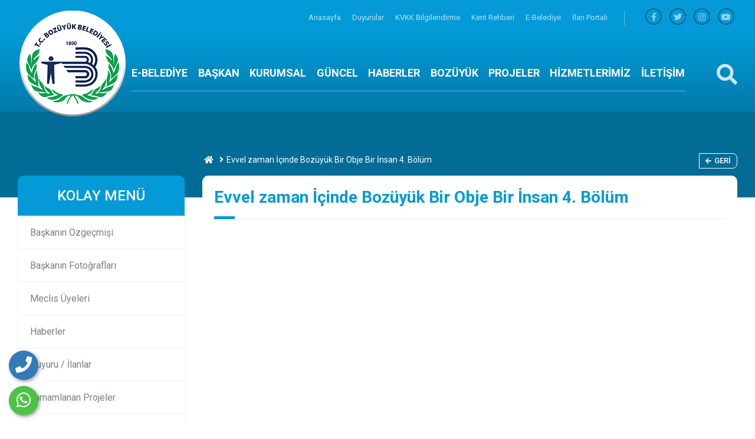

--- FILE ---
content_type: text/html; charset=UTF-8
request_url: https://bozuyuk.bel.tr/video/evvel-zaman-icinde-bozuyuk-bir-obje-bir-insan-4-bolum
body_size: 11247
content:
<html lang="tr">
<head>
				<base href="https://bozuyuk.bel.tr/">
    <meta charset="UTF-8">
    <meta name="viewport" content="width=device-width, initial-scale=1.0">
    <meta http-equiv="X-UA-Compatible" content="ie=edge">
	
	<title>Evvel zaman i̇çinde bozüyük bir obje bir i̇nsan 4. bölüm</title>
	<meta name="description" content="" />
	<meta name="keywords" content="" />
	
	<!-- Facebook Metadata Start -->
	<meta property="og:image:height" content="300" />
	<meta property="og:image:width" content="573" />
	<meta property="og:title" content="Evvel zaman i̇çinde bozüyük bir obje bir i̇nsan 4. bölüm" />
	<meta property="og:description" content="" />
	<meta property="og:url" content="https://bozuyuk.bel.tr/video/evvel-zaman-icinde-bozuyuk-bir-obje-bir-insan-4-bolum" />
	<meta property="og:image" content="https://bozuyuk.bel.tr/tema/genel/uploads/videogaleri/EkranZAlyntysy_4.jpg" />
	<meta name="google-site-verification" content="77AqeY3dAjxcbc8sDqaDE7lhn0D2e9Babqrzn6I6Bsk" />	<link rel="shortcut icon" href="tema/genel/uploads/favicon/SiteZcopy.png">

    <link rel="stylesheet" type="text/css" href="tema/genel/assets/css/normalize.css">
    <link rel="stylesheet" href="tema/genel/assets/bower_components/bootstrap/dist/css/bootstrap.min.css">
    <link rel="stylesheet" href="tema/genel/assets/bower_components/owl.carousel/dist/assets/owl.carousel.min.css">
    <link rel="stylesheet" href="tema/genel/assets/bower_components/components-font-awesome/css/all.css">

    <link href="https://fonts.googleapis.com/css?family=Montserrat:400,500,700,800,900|Roboto:400,500,700,900&display=swap" rel="stylesheet">
	<link href="https://fonts.googleapis.com/css?family=Roboto:100,300,400,500,700,900&subset=latin-ext" rel="stylesheet">
	
    <link rel="stylesheet" href="tema/genel/assets/css/style.php">
	<link rel="stylesheet" href="tema/genel/assets/css/iziModal.min.css" type="text/css">
	<link rel="stylesheet" href="https://cdnjs.cloudflare.com/ajax/libs/flag-icon-css/3.5.0/css/flag-icon.css" />
    <link rel="stylesheet" href="tema/genel/assets/css/search.css">
    <link rel="stylesheet" href="tema/genel/assets/bower_components/plyr-master/dist/plyr.css">
    <link rel="stylesheet" href="tema/genel/assets/css/loader.css">
	<link rel="stylesheet" href="tema/genel/assets/css/fancybox.css" />
	
	<!-- Font Awesome CSS -->
    <link rel="stylesheet" href="tema/genel/assets/css/font-awesome5.min.css" />
    <link rel="stylesheet" href="tema/genel/assets/css/all.css" />
		<script src="tema/genel/assets/bower_components/jquery/dist/jquery.min.js"></script>
	<script src="tema/genel/assets/js/sweetalert2.all.min.js"></script>
	<script src="tema/genel/assets/js/sweetalert2.min.js"></script>
	<script>
	  (function(i,s,o,g,r,a,m){i['GoogleAnalyticsObject']=r;i[r]=i[r]||function(){
	  (i[r].q=i[r].q||[]).push(arguments)},i[r].l=1*new Date();a=s.createElement(o),
	  m=s.getElementsByTagName(o)[0];a.async=1;a.src=g;m.parentNode.insertBefore(a,m)
	  })(window,document,'script','//www.google-analytics.com/analytics.js','ga');

	  ga('create', 'UA-54503473-1', 'auto');
	  ga('send', 'pageview');
</script>		</head>
<body>
	<div class="telefon">
	<a href="tel:905392913511" title="Telefon" alt="Telefon"><i class="fa fa-phone"></i></a>
	<span class="tooltiptext">Telefon</span>
</div>
<div class="whatsapp">
	<a href="https://api.whatsapp.com/send?phone=905392913511" target="_blank" title="WhatsApp" alt="WhatsApp"><i class="fab fa-whatsapp"></i></a>
	<span class="tooltiptext">WhatsApp</span>
</div>    <!-- MAİN BAŞLANGIÇ-->
    <main class="main-wrap">

        <!-- HEADER BAŞLANGIÇ -->
        <section class="header">

            <!-- HEADER-TOP BAŞLANGIÇ -->
            <div class="header-top">
                <div class="container">

                    <div>
                        <ul class="navs">
													                            <li class="hover-bar"> <a  href="anasayfa"> Anasayfa </a></li>
							                            <li class="hover-bar"> <a  href="duyurular"> Duyurular </a></li>
							                            <li class="hover-bar"> <a  href="icerik/kvkk"> KVKK Bilgilendirme </a></li>
							                            <li class="hover-bar"> <a  href=" https://bulutkbs.gov.tr/Rehber/#/app?67682717"> Kent Rehberi </a></li>
							                            <li class="hover-bar"> <a  href=" https://ebelediye.bozuyuk.bel.tr:8543/ebelediye/genel/ebelediye.xhtml"> E-Belediye </a></li>
							                            <li class="hover-bar"> <a  href="https://www.ilan.gov.tr/ilan/tum-ilanlar?aci=25"> İlan Portalı </a></li>
							                        </ul>
                        <span class="h-border"></span>
						                        <ul class="social">
							<li><a title="facebook" href="https://www.facebook.com/BozuyukBelediyesi/"><i class="fab fa-facebook-f"></i></a></li>							<li><a title="telegram" href="https://twitter.com/bozuyuk_bel"><i class="fab fa-twitter"></i></a></li>							<li><a title="instagram" href="https://www.instagram.com/bozuyukbelediyesi/"><i class="fab fa-instagram"></i></a></li>														<li><a title="youtube" href="https://www.youtube.com/channel/UCPC5qlkHECUwdPFLNPqD7ag"><i class="fab fa-youtube"></i></a></li>                        </ul>
                    </div>


                </div>
            </div>
            <!-- HEADER-TOP BİTİŞ -->

            <!-- HEADER-BOTTOM BAŞLANGIÇ -->
            <div class="header-bottom">
                <div class="container">

                    <div class="row">

                        <div class="col-xl-2 col-lg-4 col-md-4 logo-box">
                            <a href="anasayfa"><img class="logo z-index-9" src="tema/genel/uploads/logo/SiteZcopy.png" alt=""></a>
                        </div>
                        <div class="col-xl-9 col-lg-7 col-md-4 p-0 position-static">
                            <ul class="navs">							
																																			<!-- alt menü yok BAŞLANGIÇ -->
                                <li class="header-item">
                                    <a class="hover-bar" href=" https://ebelediye.bozuyuk.bel.tr:8543/ebelediye/genel/ebelediye.xhtml">E-BELEDİYE</a>
                                </li>
								<!-- alt menü yok BİTİŞ -->
																	
                                																														<!-- MENÜ TİP 1  BAŞLANGIÇ -->
                                <li class="header-item">
                                    <a  class="hover-bar" href=" javascript:;">BAŞKAN</a>
                                    <div class="header-dropdown bg-red">
                                        <img src="tema/genel/uploads/arkaplan/arkaplan21/1920x500-site.jpg" class="bg-image">
																				                                        <div class="container">
                                            <div class="row py-5">
																						<div class="col-3 py-3">
                                                    <div class="link-box">
                                                        <a  href="icerik/baskan-ozgecmis">
                                                            Başkanın Özgeçmişi                                                        </a>
                                                    </div>
                                                </div>
                                             											<div class="col-3 py-3">
                                                    <div class="link-box">
                                                        <a  href="icerik/baskanin-mesaji">
                                                            Başkanın Mesajı                                                        </a>
                                                    </div>
                                                </div>
                                             											<div class="col-3 py-3">
                                                    <div class="link-box">
                                                        <a  href="https://www.bozuyuk.bel.tr/foto/baskanin-fotograflari">
                                                            Başkanın Fotoğrafları                                                        </a>
                                                    </div>
                                                </div>
                                             											 											 											</div>
                                        </div>
										                                    </div>

                                </li>
								<!-- MENÜ TİP 1 BİTİŞ -->
																	
                                																														<!-- MENÜ TİP 1  BAŞLANGIÇ -->
                                <li class="header-item">
                                    <a  class="hover-bar" href=" javascript:;">KURUMSAL</a>
                                    <div class="header-dropdown bg-red">
                                        <img src="tema/genel/uploads/arkaplan/arkaplan21/1920x500-site.jpg" class="bg-image">
																				                                        <div class="container">
                                            <div class="row py-5">
																						<div class="col-3 py-3">
                                                    <div class="link-box">
                                                        <a  href="icerik/yonetim-semasi">
                                                            Yönetim Şeması                                                        </a>
                                                    </div>
                                                </div>
                                             											<div class="col-3 py-3">
                                                    <div class="link-box">
                                                        <a  href="profil-kategori/baskan-yardimcilari">
                                                            Başkan Yardımcıları                                                        </a>
                                                    </div>
                                                </div>
                                             											<div class="col-3 py-3">
                                                    <div class="link-box">
                                                        <a  href="profil-kategori/meclis-uyeleri">
                                                            Meclis Üyeleri                                                        </a>
                                                    </div>
                                                </div>
                                             											<div class="col-3 py-3">
                                                    <div class="link-box">
                                                        <a  href="icerik/etik-kurul">
                                                            Etik Kurul                                                        </a>
                                                    </div>
                                                </div>
                                             											<div class="col-3 py-3">
                                                    <div class="link-box">
                                                        <a  href="profil-kategori/eski-baskanlar">
                                                            Eski Başkanlar                                                        </a>
                                                    </div>
                                                </div>
                                             											 											 											</div>
                                        </div>
										                                    </div>

                                </li>
								<!-- MENÜ TİP 1 BİTİŞ -->
																	
                                																														<!-- MENÜ TİP 1  BAŞLANGIÇ -->
                                <li class="header-item">
                                    <a  class="hover-bar" href=" javascript:;">GÜNCEL</a>
                                    <div class="header-dropdown bg-red">
                                        <img src="tema/genel/uploads/arkaplan/arkaplan21/1920x500-site.jpg" class="bg-image">
																				                                        <div class="container">
                                            <div class="row py-5">
																						<div class="col-3 py-3">
                                                    <div class="link-box">
                                                        <a  href="icerik/beklenti-raporu">
                                                            Beklenti Raporu                                                        </a>
                                                    </div>
                                                </div>
                                             											<div class="col-3 py-3">
                                                    <div class="link-box">
                                                        <a  href="icerik/eylem-plani">
                                                            Eylem Planı                                                        </a>
                                                    </div>
                                                </div>
                                             											<div class="col-3 py-3">
                                                    <div class="link-box">
                                                        <a  href="faaliyet-raporlari">
                                                            Faaliyet Raporu                                                        </a>
                                                    </div>
                                                </div>
                                             											<div class="col-3 py-3">
                                                    <div class="link-box">
                                                        <a  href="ihaleler">
                                                            İhale İlanları                                                        </a>
                                                    </div>
                                                </div>
                                             											<div class="col-3 py-3">
                                                    <div class="link-box">
                                                        <a  href="icerik/kesin-hesap">
                                                            Kesin Hesap                                                        </a>
                                                    </div>
                                                </div>
                                             											<div class="col-3 py-3">
                                                    <div class="link-box">
                                                        <a  href="meclis-kararlari">
                                                            Meclis Kararları                                                        </a>
                                                    </div>
                                                </div>
                                             											<div class="col-3 py-3">
                                                    <div class="link-box">
                                                        <a  href="icerik/stratejik-plan">
                                                            Stratejik Plan                                                        </a>
                                                    </div>
                                                </div>
                                             											<div class="col-3 py-3">
                                                    <div class="link-box">
                                                        <a  href="icerik/su-analiz-raporlari">
                                                            Su Analiz Raporları                                                        </a>
                                                    </div>
                                                </div>
                                             											<div class="col-3 py-3">
                                                    <div class="link-box">
                                                        <a  href="icerik/su-evsel-atik-atik-su-ucretleri">
                                                            Su, Evsel Atık, Atık Su Ücretleri                                                        </a>
                                                    </div>
                                                </div>
                                             											 											 											</div>
                                        </div>
										                                    </div>

                                </li>
								<!-- MENÜ TİP 1 BİTİŞ -->
																	
                                																					<!-- alt menü yok BAŞLANGIÇ -->
                                <li class="header-item">
                                    <a class="hover-bar" href="haber-kategori/genel-haberler">HABERLER</a>
                                </li>
								<!-- alt menü yok BİTİŞ -->
																	
                                																														<!-- MENÜ TİP 1  BAŞLANGIÇ -->
                                <li class="header-item">
                                    <a  class="hover-bar" href=" javascript:;">BOZÜYÜK</a>
                                    <div class="header-dropdown bg-red">
                                        <img src="tema/genel/uploads/arkaplan/arkaplan21/1920x500-site.jpg" class="bg-image">
																				                                        <div class="container">
                                            <div class="row py-5">
																						<div class="col-3 py-3">
                                                    <div class="link-box">
                                                        <a  href="icerik/bozuyuk-tarihi">
                                                            Bozüyük Tarihi                                                        </a>
                                                    </div>
                                                </div>
                                             											<div class="col-3 py-3">
                                                    <div class="link-box">
                                                        <a  href="icerik/nufus">
                                                            Nüfus                                                         </a>
                                                    </div>
                                                </div>
                                             											<div class="col-3 py-3">
                                                    <div class="link-box">
                                                        <a  href="icerik/cografi-konumu">
                                                            Coğrafi Konumu                                                         </a>
                                                    </div>
                                                </div>
                                             											<div class="col-3 py-3">
                                                    <div class="link-box">
                                                        <a  href="icerik/anit-ve-sehitlikler">
                                                            Anıt ve Şehitlikler                                                        </a>
                                                    </div>
                                                </div>
                                             											<div class="col-3 py-3">
                                                    <div class="link-box">
                                                        <a  href="icerik/tarihi-camiler">
                                                            Tarihi Camiler                                                        </a>
                                                    </div>
                                                </div>
                                             											<div class="col-3 py-3">
                                                    <div class="link-box">
                                                        <a  href="icerik/turbeler">
                                                            Türbeler                                                        </a>
                                                    </div>
                                                </div>
                                             											<div class="col-3 py-3">
                                                    <div class="link-box">
                                                        <a  href="icerik/muze">
                                                            Müze                                                        </a>
                                                    </div>
                                                </div>
                                             											<div class="col-3 py-3">
                                                    <div class="link-box">
                                                        <a  href="icerik/mahalle-ve-koyler">
                                                            Mahalle ve Köyler                                                         </a>
                                                    </div>
                                                </div>
                                             											<div class="col-3 py-3">
                                                    <div class="link-box">
                                                        <a target="_blank" href="https://www.eczaneler.gen.tr/nobetci-bilecik-bozuyuk">
                                                            Nöbetçi Eczaneler                                                        </a>
                                                    </div>
                                                </div>
                                             											<div class="col-3 py-3">
                                                    <div class="link-box">
                                                        <a  href="icerik/bozuyuk-halk-dolmusu-hizli-tren-seferleri">
                                                            Bozüyük Halk Dolmuşu Hızlı Tren Seferleri                                                        </a>
                                                    </div>
                                                </div>
                                             											<div class="col-3 py-3">
                                                    <div class="link-box">
                                                        <a  href="icerik/otobus-saatleri">
                                                            Bozüyük - Bilecik - Eskişehir Otobüs Saatleri                                                        </a>
                                                    </div>
                                                </div>
                                             											 											 											</div>
                                        </div>
										                                    </div>

                                </li>
								<!-- MENÜ TİP 1 BİTİŞ -->
																	
                                																														
							   								<!-- MENÜ TİP 2 BAŞLANGIÇ -->
                                <li class="header-item">
                                    <a  class="hover-bar" href="projeler">PROJELER</a>
                                    <!-- MENÜ TİP 2 haber ve haber kategorisi açık isteniyorsa BAŞLANGIÇ-->
								    																		<!-- MENÜ TİP 2 PROJELER ve PROJE kategorisi açık isteniyorsa BAŞLANGIÇ-->
									<div class="header-dropdown bg-white">
                                        <div class="container-fluid">
                                            <div class="row">
                                                <div class="col-4 py-5 pr-0 right-shadow">
                                                    <ul class="header-tabs">
																												                                                        <li class="active mb-2 tab-link" datatarget="#tamamlanan-projeler">
                                                            <i class="fal fa-chevron-right mr-2"></i> TAMAMLANAN PROJELER                                                        </li>
														                                                      </ul>
                                                </div>
                                                <div class="col-8 py-4">
                                                    <img src="tema/genel/uploads/arkaplan/arkaplan21/1920x500-site.jpg" class="bg-image">
																										                                                    <div class="tab-panel active" id="tamamlanan-projeler">
                                                        <div class="row">
                                                            <div class="col-12">
                                                                <h3 class="g-title">
                                                                   TAMAMLANAN PROJELER                                                                    <a class="drp-tumunu-gor hover-bar" href="proje-kategori/tamamlanan-projeler">
                                                                        Tümünü Gör                                                                    </a>
                                                                </h3>
                                                            </div>
																																													<div class="col-4 my-3">
                                                                <div class="drp-haber-box">
                                                                    <a href="proje/kent-lokantasi">
                                                                        <div class="row m-0">
                                                                            <div class="col-4 p-0">
                                                                                <img src="tema/genel/uploads/projeler/Bşk-Kent-Lokantası-İş-Atolyesi-Bilgilendirme-28.05.2025-1.jpeg" onerror="imgError(this);">
                                                                            </div>
                                                                            <div class="col-8 p-0 content">
                                                                                <div>
                                                                                    <h4>
                                                                                       KENT LOKANTASI                                                                                    </h4>
                                                                                    <p>29 Mayıs 2025, 15:28</p>
                                                                                </div>
                                                                            </div>
                                                                        </div>
                                                                    </a>
                                                                </div>
                                                            </div>
																														<div class="col-4 my-3">
                                                                <div class="drp-haber-box">
                                                                    <a href="proje/kurtulus-savasi-ve-inonu-zaferleri-ani-evi-seyir-terasi-projesi">
                                                                        <div class="row m-0">
                                                                            <div class="col-4 p-0">
                                                                                <img src="tema/genel/uploads/projeler/DJI_20240413094719_0037_D-1111.jpg" onerror="imgError(this);">
                                                                            </div>
                                                                            <div class="col-8 p-0 content">
                                                                                <div>
                                                                                    <h4>
                                                                                       KURTULUŞ SAVAŞI VE İNÖNÜ ZAFERLERİ ANI EVİ&SEYİR TERASI PROJESİ                                                                                    </h4>
                                                                                    <p>02 Nisan 2024, 11:42</p>
                                                                                </div>
                                                                            </div>
                                                                        </div>
                                                                    </a>
                                                                </div>
                                                            </div>
																														<div class="col-4 my-3">
                                                                <div class="drp-haber-box">
                                                                    <a href="proje/100-yil-bozuyuk-carsi-meydan-projesi">
                                                                        <div class="row m-0">
                                                                            <div class="col-4 p-0">
                                                                                <img src="tema/genel/uploads/projeler/WhatsApp-Image-2024-02-20-at-15.36.49-2.jpeg" onerror="imgError(this);">
                                                                            </div>
                                                                            <div class="col-8 p-0 content">
                                                                                <div>
                                                                                    <h4>
                                                                                       100. YIL BOZÜYÜK ÇARŞI MEYDAN PROJESİ                                                                                    </h4>
                                                                                    <p>02 Nisan 2024, 11:43</p>
                                                                                </div>
                                                                            </div>
                                                                        </div>
                                                                    </a>
                                                                </div>
                                                            </div>
																														<div class="col-4 my-3">
                                                                <div class="drp-haber-box">
                                                                    <a href="proje/100-yil-carsi-otopark">
                                                                        <div class="row m-0">
                                                                            <div class="col-4 p-0">
                                                                                <img src="tema/genel/uploads/projeler/100.yıl-Otopark.png" onerror="imgError(this);">
                                                                            </div>
                                                                            <div class="col-8 p-0 content">
                                                                                <div>
                                                                                    <h4>
                                                                                       100. YIL ÇARŞI OTOPARK                                                                                     </h4>
                                                                                    <p>02 Nisan 2024, 10:27</p>
                                                                                </div>
                                                                            </div>
                                                                        </div>
                                                                    </a>
                                                                </div>
                                                            </div>
																														<div class="col-4 my-3">
                                                                <div class="drp-haber-box">
                                                                    <a href="proje/boztram">
                                                                        <div class="row m-0">
                                                                            <div class="col-4 p-0">
                                                                                <img src="tema/genel/uploads/projeler/Tranway-foto-2.jpg" onerror="imgError(this);">
                                                                            </div>
                                                                            <div class="col-8 p-0 content">
                                                                                <div>
                                                                                    <h4>
                                                                                       BOZTRAM                                                                                    </h4>
                                                                                    <p>02 Nisan 2024, 11:45</p>
                                                                                </div>
                                                                            </div>
                                                                        </div>
                                                                    </a>
                                                                </div>
                                                            </div>
																														<div class="col-4 my-3">
                                                                <div class="drp-haber-box">
                                                                    <a href="proje/sanatevi-ve-gulumse-kafe">
                                                                        <div class="row m-0">
                                                                            <div class="col-4 p-0">
                                                                                <img src="tema/genel/uploads/projeler/74.jpeg" onerror="imgError(this);">
                                                                            </div>
                                                                            <div class="col-8 p-0 content">
                                                                                <div>
                                                                                    <h4>
                                                                                       SANATEVİ VE GÜLÜMSE KAFE                                                                                    </h4>
                                                                                    <p>02 Nisan 2024, 11:46</p>
                                                                                </div>
                                                                            </div>
                                                                        </div>
                                                                    </a>
                                                                </div>
                                                            </div>
																														<div class="col-4 my-3">
                                                                <div class="drp-haber-box">
                                                                    <a href="proje/hasan-ali-yucel-sosyal-ve-kulturel-tesisi">
                                                                        <div class="row m-0">
                                                                            <div class="col-4 p-0">
                                                                                <img src="tema/genel/uploads/projeler/MAX_0147.jpg" onerror="imgError(this);">
                                                                            </div>
                                                                            <div class="col-8 p-0 content">
                                                                                <div>
                                                                                    <h4>
                                                                                       HASAN ALİ YÜCEL SOSYAL VE KÜLTÜREL TESİSİ                                                                                    </h4>
                                                                                    <p>02 Nisan 2024, 11:46</p>
                                                                                </div>
                                                                            </div>
                                                                        </div>
                                                                    </a>
                                                                </div>
                                                            </div>
																														<div class="col-4 my-3">
                                                                <div class="drp-haber-box">
                                                                    <a href="proje/zubeyde-hanim-gunduz-cocuk-oyun-ve-bakimevi">
                                                                        <div class="row m-0">
                                                                            <div class="col-4 p-0">
                                                                                <img src="tema/genel/uploads/projeler/KAPAK.jpg" onerror="imgError(this);">
                                                                            </div>
                                                                            <div class="col-8 p-0 content">
                                                                                <div>
                                                                                    <h4>
                                                                                       ZÜBEYDE HANIM GÜNDÜZ ÇOCUK OYUN VE BAKIMEVİ                                                                                    </h4>
                                                                                    <p>02 Nisan 2024, 11:22</p>
                                                                                </div>
                                                                            </div>
                                                                        </div>
                                                                    </a>
                                                                </div>
                                                            </div>
																														<div class="col-4 my-3">
                                                                <div class="drp-haber-box">
                                                                    <a href="proje/doc-dr-sinan-ates-sosyal-ve-kulturel-tesisi">
                                                                        <div class="row m-0">
                                                                            <div class="col-4 p-0">
                                                                                <img src="tema/genel/uploads/projeler/WhatsAppZImageZ2021-09-24ZatZ14.52.08Z6.jpeg" onerror="imgError(this);">
                                                                            </div>
                                                                            <div class="col-8 p-0 content">
                                                                                <div>
                                                                                    <h4>
                                                                                       DOÇ. DR. SİNAN ATEŞ SOSYAL VE KÜLTÜREL TESİSİ                                                                                    </h4>
                                                                                    <p>02 Nisan 2024, 11:47</p>
                                                                                </div>
                                                                            </div>
                                                                        </div>
                                                                    </a>
                                                                </div>
                                                            </div>
																														<div class="col-4 my-3">
                                                                <div class="drp-haber-box">
                                                                    <a href="proje/selahaddin-eyyubi-sosyal-ve-kulturel-tesisi-taziye-evi">
                                                                        <div class="row m-0">
                                                                            <div class="col-4 p-0">
                                                                                <img src="tema/genel/uploads/projeler/WhatsApp-Image-2024-02-20-at-15.18.38-2.jpeg" onerror="imgError(this);">
                                                                            </div>
                                                                            <div class="col-8 p-0 content">
                                                                                <div>
                                                                                    <h4>
                                                                                       SELAHADDİN EYYUBİ SOSYAL ve KÜLTÜREL TESİSİ/TAZİYE EVİ                                                                                     </h4>
                                                                                    <p>02 Nisan 2024, 08:30</p>
                                                                                </div>
                                                                            </div>
                                                                        </div>
                                                                    </a>
                                                                </div>
                                                            </div>
																														<div class="col-4 my-3">
                                                                <div class="drp-haber-box">
                                                                    <a href="proje/can-suyu-aile-sigortasi-projesi">
                                                                        <div class="row m-0">
                                                                            <div class="col-4 p-0">
                                                                                <img src="tema/genel/uploads/projeler/05.jpg" onerror="imgError(this);">
                                                                            </div>
                                                                            <div class="col-8 p-0 content">
                                                                                <div>
                                                                                    <h4>
                                                                                       CAN SUYU AİLE SİGORTASI PROJESİ                                                                                    </h4>
                                                                                    <p>02 Nisan 2024, 11:40</p>
                                                                                </div>
                                                                            </div>
                                                                        </div>
                                                                    </a>
                                                                </div>
                                                            </div>
																														<div class="col-4 my-3">
                                                                <div class="drp-haber-box">
                                                                    <a href="proje/ucretsiz-su-projesi">
                                                                        <div class="row m-0">
                                                                            <div class="col-4 p-0">
                                                                                <img src="tema/genel/uploads/projeler/ucretsiz-su-projesi.jpg" onerror="imgError(this);">
                                                                            </div>
                                                                            <div class="col-8 p-0 content">
                                                                                <div>
                                                                                    <h4>
                                                                                       ÜCRETSİZ SU PROJESİ                                                                                    </h4>
                                                                                    <p>02 Nisan 2024, 11:48</p>
                                                                                </div>
                                                                            </div>
                                                                        </div>
                                                                    </a>
                                                                </div>
                                                            </div>
																													 </div>
                                                       </div>
													                                                </div>
                                            </div>
                                        </div>
                                    </div>
									<!-- MENÜ TİP 2 PROJELER ve PROJE kategorisi açık isteniyorsa BİTİŞ-->	
																		<!-- MENÜ TİP 2 PROFİLLER ve PROFİL kategorisi açık isteniyorsa BİTİŞ-->		
																	
								</li>
																	
                                																														<!-- MENÜ TİP 1  BAŞLANGIÇ -->
                                <li class="header-item">
                                    <a  class="hover-bar" href="hizmetler">HİZMETLERİMİZ</a>
                                    <div class="header-dropdown bg-red">
                                        <img src="tema/genel/uploads/arkaplan/arkaplan21/1920x500-site.jpg" class="bg-image">
																				                                        <div class="container">
                                            <div class="row py-5">
																						<div class="col-3 py-3">
                                                    <div class="link-box">
                                                        <a  href="hizmet/cenaze-isleri">
                                                            Cenaze İşleri                                                        </a>
                                                    </div>
                                                </div>
                                             											<div class="col-3 py-3">
                                                    <div class="link-box">
                                                        <a  href="hizmet/emlak-vergisi-islemleri">
                                                            Emlak Vergisi İşlemleri                                                        </a>
                                                    </div>
                                                </div>
                                             											<div class="col-3 py-3">
                                                    <div class="link-box">
                                                        <a  href="hizmet/evlilik-hizmetleri">
                                                            Evlilik Hizmetleri                                                        </a>
                                                    </div>
                                                </div>
                                             											<div class="col-3 py-3">
                                                    <div class="link-box">
                                                        <a  href="hizmet/imar-plan-notlari">
                                                            İmar Plan Notları                                                        </a>
                                                    </div>
                                                </div>
                                             											<div class="col-3 py-3">
                                                    <div class="link-box">
                                                        <a  href=" Sosyal Yardımlar">
                                                            Sosyal Yardımlar                                                        </a>
                                                    </div>
                                                </div>
                                             											<div class="col-3 py-3">
                                                    <div class="link-box">
                                                        <a  href="hizmet/asker-ailesi-yardimi">
                                                            Asker Ailesi Yardımı                                                        </a>
                                                    </div>
                                                </div>
                                             											<div class="col-3 py-3">
                                                    <div class="link-box">
                                                        <a  href="https://www.bozuyuk.bel.tr/hizmet/sanatevi">
                                                            Sanatevi                                                        </a>
                                                    </div>
                                                </div>
                                             											<div class="col-3 py-3">
                                                    <div class="link-box">
                                                        <a  href=" https://www.bozuyuk.bel.tr/hizmet/tiyatro">
                                                            Tiyatro                                                        </a>
                                                    </div>
                                                </div>
                                             											<div class="col-3 py-3">
                                                    <div class="link-box">
                                                        <a  href=" https://www.bozuyuk.bel.tr/hizmet/koro">
                                                            Koro                                                        </a>
                                                    </div>
                                                </div>
                                             											<div class="col-3 py-3">
                                                    <div class="link-box">
                                                        <a  href="https://www.bozuyuk.bel.tr/hizmet/spor">
                                                            Spor                                                        </a>
                                                    </div>
                                                </div>
                                             											<div class="col-3 py-3">
                                                    <div class="link-box">
                                                        <a  href=" https://www.bozuyuk.bel.tr/hizmet/bozuyuk-belediyesi-egitim-ve-spor-kulubu">
                                                            Bozüyük Belediyesi Eğitim ve Spor Kulübü                                                        </a>
                                                    </div>
                                                </div>
                                             											 												<div class="col-3 py-3">
                                                    <div class="link-box tumunu-gor">
                                                        <a href="hizmetler">
                                                            Tümünü Gör <i class="far fa-arrow-right ml-2"></i>
                                                        </a>
                                                    </div>
                                                </div>
											 											</div>
                                        </div>
										                                    </div>

                                </li>
								<!-- MENÜ TİP 1 BİTİŞ -->
																	
                                																					<!-- alt menü yok BAŞLANGIÇ -->
                                <li class="header-item">
                                    <a class="hover-bar" href="iletisim">İLETİŞİM</a>
                                </li>
								<!-- alt menü yok BİTİŞ -->
																	
                                                            </ul>
                        </div>
                        <div class="col-md-1">
                            <div class="search-box">
                                <a href="javascript:void(0)" id="btn-search">
                                    <i class="fas fa-search"></i>
                                </a>
                            </div>
                        </div>

                    </div>


                </div>
            </div>
            <!-- HEADER-BOTTOM BİTİŞ -->

            <!-- HEADER-MOBİLE BAŞLANGIÇ -->
            <div class="header-mobile">
                <div class="container">

                    <div class="row">

                        <div class="col-4 hamburger-box">
                            <div id="sidebarCollapse" class="icon">
                                <div class="hamburger">
                                </div>
                            </div>
                        </div>
                        <div class="col-4 logo-box">
                            <a href="anasayfa"><img class="logo" src="tema/genel/uploads/logo/SiteZcopy.png" alt=""></a>
                        </div>
                        <div class="col-4">
                            <div class="search-box">
                                <a href="javascript:void(0)" id="btn-search2">
                                    <i class="fas fa-search"></i>
                                </a>
                            </div>
                        </div>
                    </div>
                </div>
            </div>
            <!-- HEADER-MOBİLE BİTİŞ -->

        </section>
        <!-- HEADER BİTİŞ -->

        <!-- MOBİLE MENU BAŞLANGIÇ -->
        <nav id="mobile-menu">
            <div id="dismiss">
                <i class="fas fa-arrow-left"></i>
            </div>

            <div class="sidebar-header">
                <h3></h3>
            </div>

            <ul class="list-unstyled components">			
													<li>
				<a  href=" https://ebelediye.bozuyuk.bel.tr:8543/ebelediye/genel/ebelediye.xhtml">E-BELEDİYE </a>
												</li>
											<li>
				<a  href="#baskan" class="drp-mobile-link">BAŞKAN  <i class="fa fa-chevron-right float-right"></i></a>
													 <ul class="drp-mobile list-unstyled" id="baskan">
					  					   <li><a  href="icerik/baskan-ozgecmis">Başkanın Özgeçmişi</a></li>
					   					   <li><a  href="icerik/baskanin-mesaji">Başkanın Mesajı</a></li>
					   					   <li><a  href="https://www.bozuyuk.bel.tr/foto/baskanin-fotograflari">Başkanın Fotoğrafları</a></li>
					   					</ul>
									</li>
											<li>
				<a  href="#kurumsal" class="drp-mobile-link">KURUMSAL  <i class="fa fa-chevron-right float-right"></i></a>
													 <ul class="drp-mobile list-unstyled" id="kurumsal">
					  					   <li><a  href="icerik/yonetim-semasi">Yönetim Şeması</a></li>
					   					   <li><a  href="profil-kategori/baskan-yardimcilari">Başkan Yardımcıları</a></li>
					   					   <li><a  href="profil-kategori/meclis-uyeleri">Meclis Üyeleri</a></li>
					   					   <li><a  href="icerik/etik-kurul">Etik Kurul</a></li>
					   					   <li><a  href="profil-kategori/eski-baskanlar">Eski Başkanlar</a></li>
					   					</ul>
									</li>
											<li>
				<a  href="#guncel" class="drp-mobile-link">GÜNCEL  <i class="fa fa-chevron-right float-right"></i></a>
													 <ul class="drp-mobile list-unstyled" id="guncel">
					  					   <li><a  href="icerik/beklenti-raporu">Beklenti Raporu</a></li>
					   					   <li><a  href="icerik/eylem-plani">Eylem Planı</a></li>
					   					   <li><a  href="faaliyet-raporlari">Faaliyet Raporu</a></li>
					   					   <li><a  href="ihaleler">İhale İlanları</a></li>
					   					   <li><a  href="icerik/kesin-hesap">Kesin Hesap</a></li>
					   					   <li><a  href="meclis-kararlari">Meclis Kararları</a></li>
					   					   <li><a  href="icerik/stratejik-plan">Stratejik Plan</a></li>
					   					   <li><a  href="icerik/su-analiz-raporlari">Su Analiz Raporları</a></li>
					   					   <li><a  href="icerik/su-evsel-atik-atik-su-ucretleri">Su, Evsel Atık, Atık Su Ücretleri</a></li>
					   					</ul>
									</li>
											<li>
				<a  href="haber-kategori/genel-haberler">HABERLER </a>
												</li>
											<li>
				<a  href="#bozuyuk" class="drp-mobile-link">BOZÜYÜK  <i class="fa fa-chevron-right float-right"></i></a>
													 <ul class="drp-mobile list-unstyled" id="bozuyuk">
					  					   <li><a  href="icerik/bozuyuk-tarihi">Bozüyük Tarihi</a></li>
					   					   <li><a  href="icerik/nufus">Nüfus </a></li>
					   					   <li><a  href="icerik/cografi-konumu">Coğrafi Konumu </a></li>
					   					   <li><a  href="icerik/anit-ve-sehitlikler">Anıt ve Şehitlikler</a></li>
					   					   <li><a  href="icerik/tarihi-camiler">Tarihi Camiler</a></li>
					   					   <li><a  href="icerik/turbeler">Türbeler</a></li>
					   					   <li><a  href="icerik/muze">Müze</a></li>
					   					   <li><a  href="icerik/mahalle-ve-koyler">Mahalle ve Köyler </a></li>
					   					   <li><a target="_blank" href="https://www.eczaneler.gen.tr/nobetci-bilecik-bozuyuk">Nöbetçi Eczaneler</a></li>
					   					   <li><a  href="icerik/bozuyuk-halk-dolmusu-hizli-tren-seferleri">Bozüyük Halk Dolmuşu Hızlı Tren Seferleri</a></li>
					   					   <li><a  href="icerik/otobus-saatleri">Bozüyük - Bilecik - Eskişehir Otobüs Saatleri</a></li>
					   					</ul>
									</li>
											<li>
				<a  href="#projeler" class="drp-mobile-link">PROJELER  <i class="fa fa-chevron-right float-right"></i></a>
													 <ul class="drp-mobile list-unstyled" id="projeler">
					  					   <li><a  href="proje-kategori/tamamlanan-projeler">TAMAMLANAN PROJELER </a></li>
					   					   <li><a  href="proje-kategori/devam-eden-projeler">Devam Eden Projeler</a></li>
					   					</ul>
									</li>
											<li>
				<a  href="#hizmetlerimiz" class="drp-mobile-link">HİZMETLERİMİZ  <i class="fa fa-chevron-right float-right"></i></a>
													 <ul class="drp-mobile list-unstyled" id="hizmetlerimiz">
					  					   <li><a  href="hizmet/cenaze-isleri">Cenaze İşleri</a></li>
					   					   <li><a  href="hizmet/emlak-vergisi-islemleri">Emlak Vergisi İşlemleri</a></li>
					   					   <li><a  href="hizmet/evlilik-hizmetleri">Evlilik Hizmetleri</a></li>
					   					   <li><a  href="hizmet/imar-plan-notlari">İmar Plan Notları</a></li>
					   					   <li><a  href=" Sosyal Yardımlar">Sosyal Yardımlar</a></li>
					   					   <li><a  href="hizmet/asker-ailesi-yardimi">Asker Ailesi Yardımı</a></li>
					   					   <li><a  href="https://www.bozuyuk.bel.tr/hizmet/sanatevi">Sanatevi</a></li>
					   					   <li><a  href=" https://www.bozuyuk.bel.tr/hizmet/tiyatro">Tiyatro</a></li>
					   					   <li><a  href=" https://www.bozuyuk.bel.tr/hizmet/koro">Koro</a></li>
					   					   <li><a  href="https://www.bozuyuk.bel.tr/hizmet/spor">Spor</a></li>
					   					   <li><a  href=" https://www.bozuyuk.bel.tr/hizmet/bozuyuk-belediyesi-egitim-ve-spor-kulubu">Bozüyük Belediyesi Eğitim ve Spor Kulübü</a></li>
					   					</ul>
									</li>
											<li>
				<a  href="iletisim">İLETİŞİM </a>
												</li>
				 
            </ul>
        </nav>
        <!-- MOBİLE MENU BİTİŞ -->
		<!-- PAGE SECTİON BAŞLANGIÇ -->
<section class="page-section">
	<div class="bg-white">
		<div class="col-12 p-0 banner">
			<img src="tema/genel/uploads/arkaplan/arkaplan15/1920x500-site.jpg" alt="Evvel zaman İçinde Bozüyük Bir Obje Bir İnsan 4. Bölüm">
			<div class="slide-overlay"></div>
		</div>
		<div class="container banner-fix">
			<div class="row">
				<div class="col-lg-9 offset-lg-3 col-md-7 offset-md-5 z-index-9">
					<ol class="breadcrumb">
						<li><a href="anasayfa"> <i class="fa fa-home"></i> </a></li>						
												<li>Evvel zaman İçinde Bozüyük Bir Obje Bir İnsan 4. Bölüm</li>
					</ol>
					<a href="javascript:history.back();" class="sayfa-geri"><span class="icon"><i class="fas fa-arrow-left"></i></span>Geri</a>
				</div>
				<div class="col-lg-3 col-md-5 z-index-9">
	<div class="kolay-menu">
		<h4>KOLAY MENÜ <button class="col-kolaymenu"><span class="icon"><i class="fas fa-bars"></i></span></button></h4>
		<ul>
								<li class="hover-bar"> <a  href="icerik/baskan-ozgecmis"> Başkanın Özgeçmişi </a></li>
						<li class="hover-bar"> <a  href=" https://www.bozuyuk.bel.tr/foto/baskanin-fotograflari"> Başkanın Fotoğrafları </a></li>
						<li class="hover-bar"> <a  href="profil-kategori/meclis-uyeleri"> Meclis Üyeleri </a></li>
						<li class="hover-bar"> <a  href="haber-kategori/genel-haberler"> Haberler </a></li>
						<li class="hover-bar"> <a  href="duyurular"> Duyuru / İlanlar </a></li>
						<li class="hover-bar"> <a  href="proje-kategori/tamamlanan-projeler"> Tamamlanan Projeler </a></li>
						<li class="hover-bar"> <a  href="foto-galeri"> Foto Galeri </a></li>
						<li class="hover-bar"> <a  href="video-galeri"> Video Galeri </a></li>
						<li class="hover-bar"> <a  href="iletisim"> İletişim Bilgilerimiz </a></li>
					</ul>
		<div class="social">
			<h4>SOSYAL MEDYA</h4>
			<a title="facebook" href="https://www.facebook.com/BozuyukBelediyesi/"><i class="fab fa-facebook-f"></i></a>			<a title="telegram" href="https://twitter.com/bozuyuk_bel"><i class="fab fa-twitter"></i></a>			<a title="instagram" href="https://www.instagram.com/bozuyukbelediyesi/"><i class="fab fa-instagram"></i></a>						<a title="youtube" href="https://www.youtube.com/channel/UCPC5qlkHECUwdPFLNPqD7ag"><i class="fab fa-youtube"></i></a>		</div>
	</div>

		<div class="bize-ulasin-sidebar mt-3 mb-4 d-inline-block">
		<h6>BİZE ULAŞIN</h6>
		<h5>ALO 0228 314 67 00</h5>
		<h5>T.C. BOZÜYÜK BELEDİYESİ</h5>
		<p>T.C. Bozüyük Belediyesi olarak Alo 0228 314 67 00 hattıyla ya da iletişim butonuna tıklayarak bize ulaşabilirsiniz.</p>
		<div class="mt-4">
			<a href="iletisim">İletişim</a>
		</div>
	</div>
	
		<div class="baskan-kosesi mt-4">
		<h5>BAŞKAN KÖŞESİ</h5>
		<div class="inner-box">
			<div class="image-box">
				<img src="tema/genel/uploads/baskan/1_1.png" alt="baskan">
				<ul>
					<li><a title="facebook" href="https://www.facebook.com/bakkalcioglu11"><i class="fab fa-facebook-f"></i></a></i>					<li><a title="telegram" href="https://twitter.com/bakkalcioglu11"><i class="fab fa-twitter"></i></a></i>					<li><a title="instagram" href="https://www.instagram.com/bakkalcioglu11/"><i class="fab fa-instagram"></i></a></i>										<li><a title="youtube" href="https://www.youtube.com/c/Boz%C3%BCy%C3%BCkBelediyeTV"><i class="fab fa-youtube"></i></a></i>				</ul>
			</div>
			<div class="link-box">
				<ul>
														<li>
						<a  href="icerik/mehmet-talat-bakkalcioglu">
							<span>Başkanın İsmi</span>
							<span><i class="far fa-chevron-right"></i></span>
						</a>
					</li>
										<li>
						<a  href="icerik/baskan-ozgecmis">
							<span>Başkan Özgeçmiş</span>
							<span><i class="far fa-chevron-right"></i></span>
						</a>
					</li>
														
				</ul>
			</div>
		</div>
	</div>
	</div>
				<div class="col-lg-9 col-md-7 z-index-9">
					<div class="page-content">
						<h2 class="page-title">Evvel zaman İçinde Bozüyük Bir Obje Bir İnsan 4. Bölüm</h2>
						<div class="detay"></div>
						<iframe style="width:100%;height:500px;" src="https://www.youtube.com/embed/2796932770621299?rel=0&amp;autoplay=1" frameborder="0" allowfullscreen=""></iframe>
						
						<div class="row py-4 haber-detay-box">
							<div class="col-12 mt-4">
								<h2 class="page-title">
									DİĞER VİDEOLAR								</h2>
								
								<div class="ordered-list">
									<ul>
																													<li class="is-active" id="340">
											<a href="video/el-sanatlari-sergi-acilisi">
												<h3 class="text">
													<span class="icon"><i class="fab fa-youtube"></i></span>
													EL SANATLARI SERGİ AÇILIŞI </h3>
												<div class="date">26  2025, 09:10</div>
											</a>
										</li>
																				<li class="is-active" id="339">
											<a href="video/kreste-yil-sonu-etkinligi">
												<h3 class="text">
													<span class="icon"><i class="fab fa-youtube"></i></span>
													KREŞTE YIL SONU ETKİNLİĞİ </h3>
												<div class="date">26 Haziran 2025, 09:40</div>
											</a>
										</li>
																				<li class="is-active" id="338">
											<a href="video/kent-lokantasina-yogun-ilgi">
												<h3 class="text">
													<span class="icon"><i class="fab fa-youtube"></i></span>
													KENT LOKANTASINA YOĞUN İLGİ  </h3>
												<div class="date">26 Haziran 2025, 09:36</div>
											</a>
										</li>
																				<li class="is-active" id="337">
											<a href="video/kreste-23-nisan-kutlamasi">
												<h3 class="text">
													<span class="icon"><i class="fab fa-youtube"></i></span>
													Kreşte 23 Nisan Kutlaması </h3>
												<div class="date">24 Nisan 2025, 10:07</div>
											</a>
										</li>
																				<li class="is-active" id="336">
											<a href="video/anlamak-icin-bir-adim-atmak-yeterli-en-buyuk-gucumuz-birlikteligimiz">
												<h3 class="text">
													<span class="icon"><i class="fab fa-youtube"></i></span>
													Anlamak için bir adım atmak yeterli.. En büyük gücümüz birlikteliğimiz.. </h3>
												<div class="date">07 Nisan 2025, 10:16</div>
											</a>
										</li>
																				<li class="is-active" id="335">
											<a href="video/27-mart-dunya-tiyatro-gunu-kutlu-olsun">
												<h3 class="text">
													<span class="icon"><i class="fab fa-youtube"></i></span>
													27 Mart Dünya Tiyatro Günü Kutlu Olsun... </h3>
												<div class="date">27 Mart 2025, 09:26</div>
											</a>
										</li>
																				<li class="is-active" id="334">
											<a href="video/21-mart-down-sendromu-farkindalik-gunu">
												<h3 class="text">
													<span class="icon"><i class="fab fa-youtube"></i></span>
													21 Mart Down Sendromu Farkındalık Günü! </h3>
												<div class="date">24 Mart 2025, 10:21</div>
											</a>
										</li>
																				<li class="is-active" id="333">
											<a href="video/20-mart-dunya-cocuk-ve-genclik-tiyatro-gunu-kutlu-olsun">
												<h3 class="text">
													<span class="icon"><i class="fab fa-youtube"></i></span>
													20 Mart Dünya Çocuk ve Gençlik Tiyatro Günü kutlu olsun.. </h3>
												<div class="date">20 Mart 2025, 11:22</div>
											</a>
										</li>
																				<li class="is-active" id="332">
											<a href="video/baskan-bakkalcioglu-nun-iftar-sofrasi-bilgilendirmesi">
												<h3 class="text">
													<span class="icon"><i class="fab fa-youtube"></i></span>
													Başkan Bakkalcıoğlu'nun İftar Sofrası Bilgilendirmesi  </h3>
												<div class="date">01 Mart 2025, 12:33</div>
											</a>
										</li>
																				<li class="is-active" id="331">
											<a href="video/bizim-kizlar-play-off-ta">
												<h3 class="text">
													<span class="icon"><i class="fab fa-youtube"></i></span>
													"Bizim Kızlar" Play-Off'ta </h3>
												<div class="date">17 Şubat 2025, 09:06</div>
											</a>
										</li>
																			</ul>
																											<div class="more daha">
										<a href="javascript:void(0);"><span class="icon"><i class="fas fa-redo"></i></span> Daha Fazla Göster</a>
										<span class="loading" style="display:none;"><img style="width:100px;" src="tema/genel/assets/images/yukleniyor.gif"></span>
									</div>	
																	
								</div>	
							</div>
						</div>
						
					</div>
				</div>
			</div>
		</div>
	</div>
</section>
<!-- PAGE SECTİON BİTİŞ -->
<!-- HIZLI MENÜ BAŞLANGIÇ -->
<section class="hizli-menu my-5">
	<div class="container-fluid">
		<div class="row">
			<div class="col-12">
				<div class="custom-owl-nav hizlimenu-nav"></div>
				<div class="owl-carousel owl-carousel-hizlimenu">
										
					<div class="item">
						<div class="hizli-menu-box">
							<a target="_blank" href="https://ebelediye.bozuyuk.bel.tr:8543/ebelediye/genel/ebelediye.xhtml" style="background:#039ad7">
								<div class="hizli-icon">
									<i class="fas fa-mouse-pointer"></i>
								</div>
								<p>E-Belediye</p>
								<p> E-Belediye giriş için tıklayınız.</p>
							</a>
							<a target="_blank" href="https://ebelediye.bozuyuk.bel.tr:8543/ebelediye/genel/ebelediye.xhtml" class="hizli-back" style="background:#039ad7e8">
								<span> İncele</span>
							</a>
						</div>
					</div>
						
					<div class="item">
						<div class="hizli-menu-box">
							<a  href="https://bulutkbs.gov.tr/Rehber/#/app?67682717" style="background:#039ad7">
								<div class="hizli-icon">
									<i class="fas fa-mouse-pointer"></i>
								</div>
								<p>Mezarlık Bilgi Sistemi</p>
								<p>Arama butonu sekmesini aktif edip Mevta Arama bölümünden arama yapabilirsiniz. </p>
							</a>
							<a  href="https://bulutkbs.gov.tr/Rehber/#/app?67682717" class="hizli-back" style="background:#039ad7e8">
								<span> İncele</span>
							</a>
						</div>
					</div>
						
					<div class="item">
						<div class="hizli-menu-box">
							<a target="_blank" href="http://ebelediye.bozuyuk.bel.tr/keos/" style="background:#039ad7">
								<div class="hizli-icon">
									<i class="fas fa-map-marker-alt"></i>
								</div>
								<p>Kent Haritası</p>
								<p> Kent Haritasını görüntülemek için tıklayınız.</p>
							</a>
							<a target="_blank" href="http://ebelediye.bozuyuk.bel.tr/keos/" class="hizli-back" style="background:#039ad7e8">
								<span> İncele</span>
							</a>
						</div>
					</div>
						
					<div class="item">
						<div class="hizli-menu-box">
							<a target="_blank" href="http://ebelediye.bozuyuk.bel.tr/imardurumu/index.aspx" style="background:#039ad7">
								<div class="hizli-icon">
									<i class="fas fa-drafting-compass"></i>
								</div>
								<p>İmar Durumu</p>
								<p> İmar Durumu sorgulamak için tıklayınız.</p>
							</a>
							<a target="_blank" href="http://ebelediye.bozuyuk.bel.tr/imardurumu/index.aspx" class="hizli-back" style="background:#039ad7e8">
								<span> İncele</span>
							</a>
						</div>
					</div>
						
					<div class="item">
						<div class="hizli-menu-box">
							<a target="_blank" href="https://api.whatsapp.com/send?phone=905307880153" style="background:#039ad7">
								<div class="hizli-icon">
									<i class="fab fa-whatsapp"></i>
								</div>
								<p>Whatsapp</p>
								<p> Whatsapp'tan iletişim için tıklayınız.</p>
							</a>
							<a target="_blank" href="https://api.whatsapp.com/send?phone=905307880153" class="hizli-back" style="background:#039ad7e8">
								<span> İncele</span>
							</a>
						</div>
					</div>
									</div>
			</div>
		</div>

	</div>
</section>
<!-- HIZLI MENÜ BİTİŞ --><script type="text/javascript">
$(function(){
	$(".daha").click(function(){
		var id = $(".ordered-list ul li.is-active:last").attr("id");
		var t = $(this);
		$(".more a", this).hide();
		$(".loading").show();
		$("div", this).show();
		$.ajax({
			type:"POST",
			url: "tema/genel/ajax/diger_videolar.php",
			data: {"id":id},
			success: function(cevap){
				if(cevap == "yok")
				{
					swal({
						type: 'warning',
						title: 'Uyarı',
						text: 'Daha fazla veri kalmadı',
						confirmButtonText: 'Tamam',
						timer: 5000
					})
					$(".daha").remove();
				}
				else
				{
					$(".ordered-list ul").append(cevap);
					$("div", t).hide();
					$(".loading").hide();
					$(".more a", t).show();
				}
			}
		})
	});
});
</script>        <!-- FOOTER SECTİON BAŞLANGIÇ -->
        <footer class="footer">
			<div class="footer-ust">
				<div class="container">
					<div class="footer-row row">
						<div class="footer-col col-lg-9">
							<div class="row">
																							<div class="footer-dbv7">
									<div class="footer-baslik">BAŞKAN</div>
									<ul>
																													<li>
											<a  href="icerik/baskan-ozgecmis">Başkanın Özgeçmişi</a>
										</li>
																				<li>
											<a  href="icerik/baskanin-mesaji">Başkanın Mesajı</a>
										</li>
																			</ul>
								</div>
																<div class="footer-dbv7">
									<div class="footer-baslik">KURUMSAL YAPI</div>
									<ul>
																													<li>
											<a  href="https://www.bozuyuk.bel.tr/icerik/yonetim-semasi">Organizasyon Şeması</a>
										</li>
																				<li>
											<a  href="profil-kategori/baskan-yardimcilari">Başkan Yardımcıları</a>
										</li>
																				<li>
											<a  href="birimler">Müdürlükler</a>
										</li>
																				<li>
											<a  href="profil-kategori/meclis-uyeleri">Meclis Üyeleri</a>
										</li>
																				<li>
											<a  href="profil-kategori/eski-baskanlar">Eski Başkanlar</a>
										</li>
																			</ul>
								</div>
																<div class="footer-dbv7">
									<div class="footer-baslik">İLÇEMİZ</div>
									<ul>
																													<li>
											<a  href="icerik/bozuyuk-tarihi">Tarihçesi</a>
										</li>
																				<li>
											<a  href="icerik/cografi-konumu">COĞRAFİ KONUMU</a>
										</li>
																			</ul>
								</div>
															</div>
						</div>
						<div class="footer-col footer-son col-lg-3">
							<div class="footer-logo"><a href="anasayfa"><img src="tema/genel/uploads/logo/footer/SiteZcopy.png" alt="Logo"></a></div>
							<div class="footer-alan">
								<div class="footerkutu align-center">									
									<div class="description">										
										<div class="text">Bize Ulaşın</div>
										<div class="title">BELEDİYE: 0 (228) 314 67 00  OTOGAR: 0 (228) 315 13 10 </div>
									</div>
								</div>
							</div>
														<div class="footer-social">
								<a title="facebook" href="https://www.facebook.com/BozuyukBelediyesi/"><i class="fab fa-facebook-f"></i></a>								<a title="telegram" href="https://twitter.com/bozuyuk_bel"><i class="fab fa-twitter"></i></a>								<a title="instagram" href="https://www.instagram.com/bozuyukbelediyesi/"><i class="fab fa-instagram"></i></a>																<a title="youtube" href="https://www.youtube.com/channel/UCPC5qlkHECUwdPFLNPqD7ag"><i class="fab fa-youtube"></i></a>							</div>
						</div>
					</div>
				</div>
			</div>
			<div class="footer-bottom">
				<div class="container footerkutu align-center justify-between">
					<div class="text copyright">Tüm Haklarımız Saklıdır 2023</div>
					<a class="text design" href="" target="_blank"></a>
				</div>
			</div>
		</footer>
        <!-- FOOTER SECTİON BİTİŞ -->

    </main>
    <!-- MAİN BİTİŞ -->

    <!-- SEARCH MODAL BAŞLANGIÇ -->
    <div class="search">
        <button id="btn-search-close" class="btn btn--search-close" aria-label="Close search form"><svg class="icon icon--cross">
                <use xlink:href="#icon-cross"></use>
            </svg>
		</button>
        <form class="search__form" action="ara">
            <input class="search__input" name="kelime" type="search" placeholder="" autocomplete="off" autocorrect="off" autocapitalize="off" spellcheck="false" />
            <span class="search__info">Yazdıktan sonra aramak için Enter'a, çıkmak için Esc'ye basın</span>
        </form>
    </div>
    <!-- SEARCH MODAL BİTİŞ -->

    <!-- UP BUTON BAŞLANGIÇ -->

    <button id="page-up"> <i class="fa fa-chevron-up"></i> </button>

    <!-- UP BUTON BİTİŞ -->

    <!-- PAGE LOADER BAŞLANGIÇ -->
	    <div class="loader">
        <div class="la-square-loader">
            <div></div>
        </div>
    </div>
	    <!-- PAGE LOADER BİTİŞ -->


    <!-- SEARCH MODAL SVG BAŞLANGIÇ -->
    <!-- bu svg kodları arama kısmındaki icon vs için kullanıldı silmeyin -->
    <svg class="hidden">
        <defs>
            <symbol id="icon-arrow" viewBox="0 0 24 24">
                <title>arrow</title>
                <polygon points="6.3,12.8 20.9,12.8 20.9,11.2 6.3,11.2 10.2,7.2 9,6 3.1,12 9,18 10.2,16.8 " />
            </symbol>
            <symbol id="icon-drop" viewBox="0 0 24 24">
                <title>drop</title>
                <path d="M12,21c-3.6,0-6.6-3-6.6-6.6C5.4,11,10.8,4,11.4,3.2C11.6,3.1,11.8,3,12,3s0.4,0.1,0.6,0.3c0.6,0.8,6.1,7.8,6.1,11.2C18.6,18.1,15.6,21,12,21zM12,4.8c-1.8,2.4-5.2,7.4-5.2,9.6c0,2.9,2.3,5.2,5.2,5.2s5.2-2.3,5.2-5.2C17.2,12.2,13.8,7.3,12,4.8z" />
                <path d="M12,18.2c-0.4,0-0.7-0.3-0.7-0.7s0.3-0.7,0.7-0.7c1.3,0,2.4-1.1,2.4-2.4c0-0.4,0.3-0.7,0.7-0.7c0.4,0,0.7,0.3,0.7,0.7C15.8,16.5,14.1,18.2,12,18.2z" />
            </symbol>
            <symbol id="icon-search" viewBox="0 0 24 24">
                <title>search</title>
                <path d="M15.5 14h-.79l-.28-.27C15.41 12.59 16 11.11 16 9.5 16 5.91 13.09 3 9.5 3S3 5.91 3 9.5 5.91 16 9.5 16c1.61 0 3.09-.59 4.23-1.57l.27.28v.79l5 4.99L20.49 19l-4.99-5zm-6 0C7.01 14 5 11.99 5 9.5S7.01 5 9.5 5 14 7.01 14 9.5 11.99 14 9.5 14z" />
            </symbol>
            <symbol id="icon-cross" viewBox="0 0 24 24">
                <title>cross</title>
                <path d="M19 6.41L17.59 5 12 10.59 6.41 5 5 6.41 10.59 12 5 17.59 6.41 19 12 13.41 17.59 19 19 17.59 13.41 12z" />
            </symbol>
        </defs>
    </svg>
    <!-- SEARCH MODAL SVG BİTİŞ -->
    <div class="overlay"></div>    
    <script src="tema/genel/assets/bower_components/bootstrap/dist/js/bootstrap.min.js"></script>
    <script src="tema/genel/assets/bower_components/owl.carousel/dist/owl.carousel.min.js"></script>
    <script src="tema/genel/assets/js/jquery.mCustomScrollbar.concat.min.js"></script>
    <script src="tema/genel/assets/bower_components/jquery.nicescroll/dist/jquery.nicescroll.min.js"></script>
    <script src="tema/genel/assets/bower_components/plyr-master/dist/plyr.js"></script>
	<script src="tema/genel/assets/js/fancybox.js"></script>
	<script src="tema/genel/assets/js/iziModal.min.js"></script>
    <script src="tema/genel/assets/js/main.js"></script>
	<script>
	$(document).on('click', '.dildegis', function () {
		var dilID = $(this).data("id");
		$.ajax({
			url: 'dildegis.php',
			dataType: 'JSON',
			data: {id: dilID},
		})
		.done(function(msg) {
			if(msg.hata){
				alert("Bir hata oluştu");
			}else{
				window.location = "index.html";
			}
		})
		.fail(function(err) {
			console.log(err);
		});
	});
	</script>
	
	<script type="text/javascript">
	$("#modal-demo").iziModal({
        title: "",
        subtitle: "",
        iconClass: '',
		background:null,
		theme:'light',
		closeButton:true,
		overlay:true,
		overlayClose:true,
		transitionInOverlay:'fadeIn',
		transitionOutOverlay:'fadeOut',
        overlayColor: 'rgba(0, 0, 0, 0.85)',
        width: 500,
        padding: 20
    });
    $(document).on('click', '.trigger-link', function (event) {
        event.preventDefault();
        $('#modal-demo').iziModal('open');
    });
	</script>
	<script>
	$(document).ready(function(){
	  $(".col-kolaymenu").click(function(){
		$(".kolay-menu > ul").toggle();
	  });
	});
	function addBasket(itemID = 0){
		if(isNaN(itemID) || itemID <= 0){
			swal({
				type: 'warning',
				title: 'Uyarı',
				text: 'Lütfen bağış türünü seçin',
				confirmButtonText: 'Tamam',
				timer: 5000
			})
			return
		}
		var priceDom = $("input[data-id='"+itemID+"']");
		if($(priceDom).length == 0){
			swal({
				type: 'warning',
				title: 'Uyarı',
				text: 'Lütfen bağış türünü seçin',
				confirmButtonText: 'Tamam',
				timer: 5000
			})
			return
		}
		var price = parseFloat(($(priceDom).val()).replace(",","."));
		if(isNaN(price)){
			swal({
				type: 'warning',
				title: 'Uyarı',
				text: 'Lütfen bağışı rakamsal değer giriniz.',
				confirmButtonText: 'Tamam',
				timer: 5000
			})
			return
		}
		if(price <= 0.99){
			swal({
				type: 'warning',
				title: 'Uyarı',
				text: 'Lütfen en az 1 TL bağış yapınız.',
				confirmButtonText: 'Tamam',
				timer: 5000
			})
			return
		}
		$.ajax({
			url: 'sepete-ekle.php',
			type: 'POST',
			dataType: 'json',
			data: {id: itemID,price: price},
		})
		.done(function(msg) {
			basketReload();			
		})
		.fail(function(err) {
			basketReload();
			swal({
				type: 'success',
				title: 'Başarılı',
				text: 'Bağışınız sepete eklenmiştir.',
				confirmButtonText: 'Tamam',
				timer: 5000
			})
		});
	}

	function basketReload(){
		var domCheck = $("div[name='sepetdiv']");
		if($(domCheck).length == 0) return
		$.ajax({
			url: 'sepete-ekle.php',
			dataType: 'html',
		})
		.done(function(html) {
			$(domCheck).html(html);
		})
		.fail(function() {
			console.log("error");
		});
	}

	$(document).on('click', '[data-sil]', function(event) {
		event.preventDefault();
		var sesID = $(this).data('sil');
		$.ajax({
			url: 'sepete-ekle.php',
			type: 'POST',
			dataType: 'json',
			data: {sil: sesID},
		})
		.always(function() {
			var domCheck = $("div[name='sepetdiv']");
			if($(domCheck).length == 0){
				window.location.reload()
			}else{
				basketReload();
			}
		});
		
	});

	$(document).ready(function() {
		basketReload();
	});
	
	function imgError(image) {
		image.onerror = "";
		image.src = "tema/genel/assets/images/no-image.png";
		return true;
	}
	$(document).ready(function() {
		$(window).scroll(function() {
			$('.lazy').each(function() {
				if ($(this).offset().top < ($(window).scrollTop() + $(window).height() + 100)) {
					$(this).attr('src', $(this).attr('data-src'));
				}
			});
		});
	});
	</script>
	</body>

</html>
